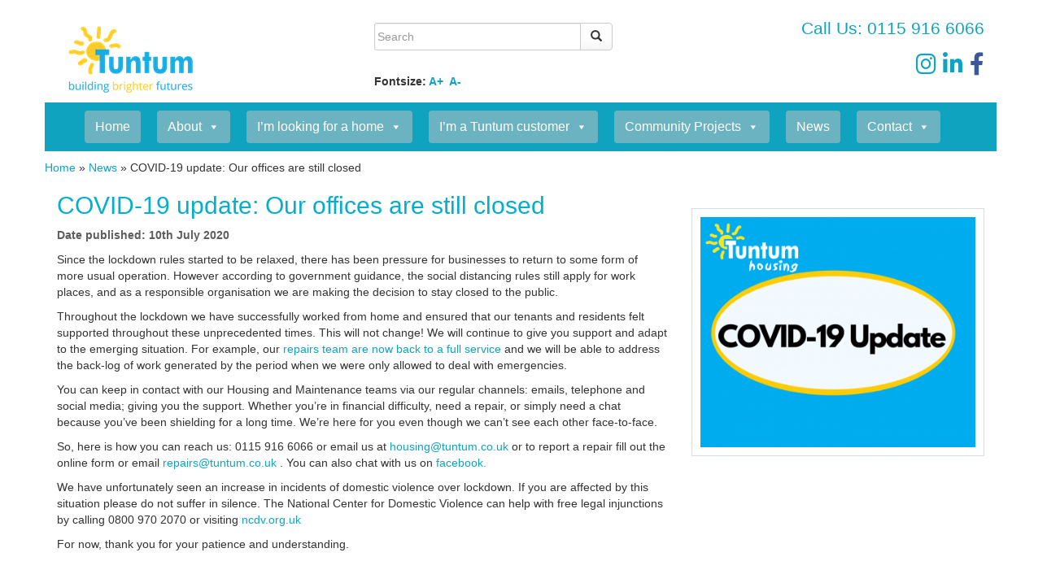

--- FILE ---
content_type: text/html; charset=UTF-8
request_url: https://tuntum.co.uk/news/covid-19-update-our-offices-are-still-closed/
body_size: 12628
content:
<!DOCTYPE html>
<html lang="en-GB">
<head>
	<meta charset="UTF-8">
	<meta name="viewport" content="width=device-width, initial-scale=1">
	<link rel="profile" href="https://gmpg.org/xfn/11">
	<link rel="pingback" href="https://tuntum.co.uk/xmlrpc.php">

<link
rel="shortcut icon" href="
https://tuntum.co.uk/wp-content/themes/tuntum/favicon.ico" />

	<meta name='robots' content='index, follow, max-image-preview:large, max-snippet:-1, max-video-preview:-1' />
	<style>img:is([sizes="auto" i], [sizes^="auto," i]) { contain-intrinsic-size: 3000px 1500px }</style>
	<script id="cookieyes" type="text/javascript" src="https://cdn-cookieyes.com/client_data/efefc6dfc3c4590bffbb9573/script.js"></script>
	<!-- This site is optimized with the Yoast SEO plugin v26.3 - https://yoast.com/wordpress/plugins/seo/ -->
	<title>COVID-19 update: Our offices are still closed - Tuntum Housing Association</title>
	<link rel="canonical" href="https://tuntum.co.uk/news/covid-19-update-our-offices-are-still-closed/" />
	<meta property="og:locale" content="en_GB" />
	<meta property="og:type" content="article" />
	<meta property="og:title" content="COVID-19 update: Our offices are still closed - Tuntum Housing Association" />
	<meta property="og:description" content="Since the lockdown rules started to be relaxed, there has been pressure for businesses to return to some form of more usual operation. However according to government guidance, the social distancing rules still apply for work places, and as a responsible organisation we are making the decision to stay closed to the public. Throughout the [&hellip;]" />
	<meta property="og:url" content="https://tuntum.co.uk/news/covid-19-update-our-offices-are-still-closed/" />
	<meta property="og:site_name" content="Tuntum Housing Association" />
	<meta property="article:publisher" content="https://www.facebook.com/pages/Tuntum-Housing-Association/282052828493825" />
	<meta property="article:modified_time" content="2022-02-16T11:52:28+00:00" />
	<meta property="og:image" content="https://tuntum.co.uk/wp-content/uploads/2020/07/covid-update.png" />
	<meta property="og:image:width" content="940" />
	<meta property="og:image:height" content="788" />
	<meta property="og:image:type" content="image/png" />
	<meta name="twitter:card" content="summary_large_image" />
	<meta name="twitter:site" content="@TuntumHA" />
	<meta name="twitter:label1" content="Estimated reading time" />
	<meta name="twitter:data1" content="2 minutes" />
	<script type="application/ld+json" class="yoast-schema-graph">{"@context":"https://schema.org","@graph":[{"@type":"WebPage","@id":"https://tuntum.co.uk/news/covid-19-update-our-offices-are-still-closed/","url":"https://tuntum.co.uk/news/covid-19-update-our-offices-are-still-closed/","name":"COVID-19 update: Our offices are still closed - Tuntum Housing Association","isPartOf":{"@id":"https://tuntum.co.uk/#website"},"primaryImageOfPage":{"@id":"https://tuntum.co.uk/news/covid-19-update-our-offices-are-still-closed/#primaryimage"},"image":{"@id":"https://tuntum.co.uk/news/covid-19-update-our-offices-are-still-closed/#primaryimage"},"thumbnailUrl":"https://tuntum.co.uk/wp-content/uploads/2020/07/covid-update.png","datePublished":"2020-07-10T12:27:48+00:00","dateModified":"2022-02-16T11:52:28+00:00","breadcrumb":{"@id":"https://tuntum.co.uk/news/covid-19-update-our-offices-are-still-closed/#breadcrumb"},"inLanguage":"en-GB","potentialAction":[{"@type":"ReadAction","target":["https://tuntum.co.uk/news/covid-19-update-our-offices-are-still-closed/"]}]},{"@type":"ImageObject","inLanguage":"en-GB","@id":"https://tuntum.co.uk/news/covid-19-update-our-offices-are-still-closed/#primaryimage","url":"https://tuntum.co.uk/wp-content/uploads/2020/07/covid-update.png","contentUrl":"https://tuntum.co.uk/wp-content/uploads/2020/07/covid-update.png","width":940,"height":788},{"@type":"BreadcrumbList","@id":"https://tuntum.co.uk/news/covid-19-update-our-offices-are-still-closed/#breadcrumb","itemListElement":[{"@type":"ListItem","position":1,"name":"Home","item":"https://tuntum.co.uk/"},{"@type":"ListItem","position":2,"name":"News","item":"https://tuntum.co.uk/news/"},{"@type":"ListItem","position":3,"name":"COVID-19 update: Our offices are still closed"}]},{"@type":"WebSite","@id":"https://tuntum.co.uk/#website","url":"https://tuntum.co.uk/","name":"Tuntum Housing Association","description":"A Nottingham based social business providing housing and support services for people on low incomes","publisher":{"@id":"https://tuntum.co.uk/#organization"},"potentialAction":[{"@type":"SearchAction","target":{"@type":"EntryPoint","urlTemplate":"https://tuntum.co.uk/?s={search_term_string}"},"query-input":{"@type":"PropertyValueSpecification","valueRequired":true,"valueName":"search_term_string"}}],"inLanguage":"en-GB"},{"@type":"Organization","@id":"https://tuntum.co.uk/#organization","name":"Tuntum Housing Association","url":"https://tuntum.co.uk/","logo":{"@type":"ImageObject","inLanguage":"en-GB","@id":"https://tuntum.co.uk/#/schema/logo/image/","url":"https://tuntum.co.uk/wp-content/uploads/2024/07/cropped-Tuntum-MT-Inst-Logo.png","contentUrl":"https://tuntum.co.uk/wp-content/uploads/2024/07/cropped-Tuntum-MT-Inst-Logo.png","width":212,"height":106,"caption":"Tuntum Housing Association"},"image":{"@id":"https://tuntum.co.uk/#/schema/logo/image/"},"sameAs":["https://www.facebook.com/pages/Tuntum-Housing-Association/282052828493825","https://x.com/TuntumHA"]}]}</script>
	<!-- / Yoast SEO plugin. -->


<link rel='dns-prefetch' href='//maxcdn.bootstrapcdn.com' />
<link rel="alternate" type="application/rss+xml" title="Tuntum Housing Association &raquo; Feed" href="https://tuntum.co.uk/feed/" />
<link rel="alternate" type="application/rss+xml" title="Tuntum Housing Association &raquo; Comments Feed" href="https://tuntum.co.uk/comments/feed/" />
<script type="text/javascript">
/* <![CDATA[ */
window._wpemojiSettings = {"baseUrl":"https:\/\/s.w.org\/images\/core\/emoji\/16.0.1\/72x72\/","ext":".png","svgUrl":"https:\/\/s.w.org\/images\/core\/emoji\/16.0.1\/svg\/","svgExt":".svg","source":{"concatemoji":"https:\/\/tuntum.co.uk\/wp-includes\/js\/wp-emoji-release.min.js?ver=6.8.3"}};
/*! This file is auto-generated */
!function(s,n){var o,i,e;function c(e){try{var t={supportTests:e,timestamp:(new Date).valueOf()};sessionStorage.setItem(o,JSON.stringify(t))}catch(e){}}function p(e,t,n){e.clearRect(0,0,e.canvas.width,e.canvas.height),e.fillText(t,0,0);var t=new Uint32Array(e.getImageData(0,0,e.canvas.width,e.canvas.height).data),a=(e.clearRect(0,0,e.canvas.width,e.canvas.height),e.fillText(n,0,0),new Uint32Array(e.getImageData(0,0,e.canvas.width,e.canvas.height).data));return t.every(function(e,t){return e===a[t]})}function u(e,t){e.clearRect(0,0,e.canvas.width,e.canvas.height),e.fillText(t,0,0);for(var n=e.getImageData(16,16,1,1),a=0;a<n.data.length;a++)if(0!==n.data[a])return!1;return!0}function f(e,t,n,a){switch(t){case"flag":return n(e,"\ud83c\udff3\ufe0f\u200d\u26a7\ufe0f","\ud83c\udff3\ufe0f\u200b\u26a7\ufe0f")?!1:!n(e,"\ud83c\udde8\ud83c\uddf6","\ud83c\udde8\u200b\ud83c\uddf6")&&!n(e,"\ud83c\udff4\udb40\udc67\udb40\udc62\udb40\udc65\udb40\udc6e\udb40\udc67\udb40\udc7f","\ud83c\udff4\u200b\udb40\udc67\u200b\udb40\udc62\u200b\udb40\udc65\u200b\udb40\udc6e\u200b\udb40\udc67\u200b\udb40\udc7f");case"emoji":return!a(e,"\ud83e\udedf")}return!1}function g(e,t,n,a){var r="undefined"!=typeof WorkerGlobalScope&&self instanceof WorkerGlobalScope?new OffscreenCanvas(300,150):s.createElement("canvas"),o=r.getContext("2d",{willReadFrequently:!0}),i=(o.textBaseline="top",o.font="600 32px Arial",{});return e.forEach(function(e){i[e]=t(o,e,n,a)}),i}function t(e){var t=s.createElement("script");t.src=e,t.defer=!0,s.head.appendChild(t)}"undefined"!=typeof Promise&&(o="wpEmojiSettingsSupports",i=["flag","emoji"],n.supports={everything:!0,everythingExceptFlag:!0},e=new Promise(function(e){s.addEventListener("DOMContentLoaded",e,{once:!0})}),new Promise(function(t){var n=function(){try{var e=JSON.parse(sessionStorage.getItem(o));if("object"==typeof e&&"number"==typeof e.timestamp&&(new Date).valueOf()<e.timestamp+604800&&"object"==typeof e.supportTests)return e.supportTests}catch(e){}return null}();if(!n){if("undefined"!=typeof Worker&&"undefined"!=typeof OffscreenCanvas&&"undefined"!=typeof URL&&URL.createObjectURL&&"undefined"!=typeof Blob)try{var e="postMessage("+g.toString()+"("+[JSON.stringify(i),f.toString(),p.toString(),u.toString()].join(",")+"));",a=new Blob([e],{type:"text/javascript"}),r=new Worker(URL.createObjectURL(a),{name:"wpTestEmojiSupports"});return void(r.onmessage=function(e){c(n=e.data),r.terminate(),t(n)})}catch(e){}c(n=g(i,f,p,u))}t(n)}).then(function(e){for(var t in e)n.supports[t]=e[t],n.supports.everything=n.supports.everything&&n.supports[t],"flag"!==t&&(n.supports.everythingExceptFlag=n.supports.everythingExceptFlag&&n.supports[t]);n.supports.everythingExceptFlag=n.supports.everythingExceptFlag&&!n.supports.flag,n.DOMReady=!1,n.readyCallback=function(){n.DOMReady=!0}}).then(function(){return e}).then(function(){var e;n.supports.everything||(n.readyCallback(),(e=n.source||{}).concatemoji?t(e.concatemoji):e.wpemoji&&e.twemoji&&(t(e.twemoji),t(e.wpemoji)))}))}((window,document),window._wpemojiSettings);
/* ]]> */
</script>
<style id='wp-emoji-styles-inline-css' type='text/css'>

	img.wp-smiley, img.emoji {
		display: inline !important;
		border: none !important;
		box-shadow: none !important;
		height: 1em !important;
		width: 1em !important;
		margin: 0 0.07em !important;
		vertical-align: -0.1em !important;
		background: none !important;
		padding: 0 !important;
	}
</style>
<link rel='stylesheet' id='wp-block-library-css' href='https://tuntum.co.uk/wp-includes/css/dist/block-library/style.min.css?ver=6.8.3' type='text/css' media='all' />
<style id='classic-theme-styles-inline-css' type='text/css'>
/*! This file is auto-generated */
.wp-block-button__link{color:#fff;background-color:#32373c;border-radius:9999px;box-shadow:none;text-decoration:none;padding:calc(.667em + 2px) calc(1.333em + 2px);font-size:1.125em}.wp-block-file__button{background:#32373c;color:#fff;text-decoration:none}
</style>
<style id='global-styles-inline-css' type='text/css'>
:root{--wp--preset--aspect-ratio--square: 1;--wp--preset--aspect-ratio--4-3: 4/3;--wp--preset--aspect-ratio--3-4: 3/4;--wp--preset--aspect-ratio--3-2: 3/2;--wp--preset--aspect-ratio--2-3: 2/3;--wp--preset--aspect-ratio--16-9: 16/9;--wp--preset--aspect-ratio--9-16: 9/16;--wp--preset--color--black: #000000;--wp--preset--color--cyan-bluish-gray: #abb8c3;--wp--preset--color--white: #ffffff;--wp--preset--color--pale-pink: #f78da7;--wp--preset--color--vivid-red: #cf2e2e;--wp--preset--color--luminous-vivid-orange: #ff6900;--wp--preset--color--luminous-vivid-amber: #fcb900;--wp--preset--color--light-green-cyan: #7bdcb5;--wp--preset--color--vivid-green-cyan: #00d084;--wp--preset--color--pale-cyan-blue: #8ed1fc;--wp--preset--color--vivid-cyan-blue: #0693e3;--wp--preset--color--vivid-purple: #9b51e0;--wp--preset--gradient--vivid-cyan-blue-to-vivid-purple: linear-gradient(135deg,rgba(6,147,227,1) 0%,rgb(155,81,224) 100%);--wp--preset--gradient--light-green-cyan-to-vivid-green-cyan: linear-gradient(135deg,rgb(122,220,180) 0%,rgb(0,208,130) 100%);--wp--preset--gradient--luminous-vivid-amber-to-luminous-vivid-orange: linear-gradient(135deg,rgba(252,185,0,1) 0%,rgba(255,105,0,1) 100%);--wp--preset--gradient--luminous-vivid-orange-to-vivid-red: linear-gradient(135deg,rgba(255,105,0,1) 0%,rgb(207,46,46) 100%);--wp--preset--gradient--very-light-gray-to-cyan-bluish-gray: linear-gradient(135deg,rgb(238,238,238) 0%,rgb(169,184,195) 100%);--wp--preset--gradient--cool-to-warm-spectrum: linear-gradient(135deg,rgb(74,234,220) 0%,rgb(151,120,209) 20%,rgb(207,42,186) 40%,rgb(238,44,130) 60%,rgb(251,105,98) 80%,rgb(254,248,76) 100%);--wp--preset--gradient--blush-light-purple: linear-gradient(135deg,rgb(255,206,236) 0%,rgb(152,150,240) 100%);--wp--preset--gradient--blush-bordeaux: linear-gradient(135deg,rgb(254,205,165) 0%,rgb(254,45,45) 50%,rgb(107,0,62) 100%);--wp--preset--gradient--luminous-dusk: linear-gradient(135deg,rgb(255,203,112) 0%,rgb(199,81,192) 50%,rgb(65,88,208) 100%);--wp--preset--gradient--pale-ocean: linear-gradient(135deg,rgb(255,245,203) 0%,rgb(182,227,212) 50%,rgb(51,167,181) 100%);--wp--preset--gradient--electric-grass: linear-gradient(135deg,rgb(202,248,128) 0%,rgb(113,206,126) 100%);--wp--preset--gradient--midnight: linear-gradient(135deg,rgb(2,3,129) 0%,rgb(40,116,252) 100%);--wp--preset--font-size--small: 13px;--wp--preset--font-size--medium: 20px;--wp--preset--font-size--large: 36px;--wp--preset--font-size--x-large: 42px;--wp--preset--spacing--20: 0.44rem;--wp--preset--spacing--30: 0.67rem;--wp--preset--spacing--40: 1rem;--wp--preset--spacing--50: 1.5rem;--wp--preset--spacing--60: 2.25rem;--wp--preset--spacing--70: 3.38rem;--wp--preset--spacing--80: 5.06rem;--wp--preset--shadow--natural: 6px 6px 9px rgba(0, 0, 0, 0.2);--wp--preset--shadow--deep: 12px 12px 50px rgba(0, 0, 0, 0.4);--wp--preset--shadow--sharp: 6px 6px 0px rgba(0, 0, 0, 0.2);--wp--preset--shadow--outlined: 6px 6px 0px -3px rgba(255, 255, 255, 1), 6px 6px rgba(0, 0, 0, 1);--wp--preset--shadow--crisp: 6px 6px 0px rgba(0, 0, 0, 1);}:where(.is-layout-flex){gap: 0.5em;}:where(.is-layout-grid){gap: 0.5em;}body .is-layout-flex{display: flex;}.is-layout-flex{flex-wrap: wrap;align-items: center;}.is-layout-flex > :is(*, div){margin: 0;}body .is-layout-grid{display: grid;}.is-layout-grid > :is(*, div){margin: 0;}:where(.wp-block-columns.is-layout-flex){gap: 2em;}:where(.wp-block-columns.is-layout-grid){gap: 2em;}:where(.wp-block-post-template.is-layout-flex){gap: 1.25em;}:where(.wp-block-post-template.is-layout-grid){gap: 1.25em;}.has-black-color{color: var(--wp--preset--color--black) !important;}.has-cyan-bluish-gray-color{color: var(--wp--preset--color--cyan-bluish-gray) !important;}.has-white-color{color: var(--wp--preset--color--white) !important;}.has-pale-pink-color{color: var(--wp--preset--color--pale-pink) !important;}.has-vivid-red-color{color: var(--wp--preset--color--vivid-red) !important;}.has-luminous-vivid-orange-color{color: var(--wp--preset--color--luminous-vivid-orange) !important;}.has-luminous-vivid-amber-color{color: var(--wp--preset--color--luminous-vivid-amber) !important;}.has-light-green-cyan-color{color: var(--wp--preset--color--light-green-cyan) !important;}.has-vivid-green-cyan-color{color: var(--wp--preset--color--vivid-green-cyan) !important;}.has-pale-cyan-blue-color{color: var(--wp--preset--color--pale-cyan-blue) !important;}.has-vivid-cyan-blue-color{color: var(--wp--preset--color--vivid-cyan-blue) !important;}.has-vivid-purple-color{color: var(--wp--preset--color--vivid-purple) !important;}.has-black-background-color{background-color: var(--wp--preset--color--black) !important;}.has-cyan-bluish-gray-background-color{background-color: var(--wp--preset--color--cyan-bluish-gray) !important;}.has-white-background-color{background-color: var(--wp--preset--color--white) !important;}.has-pale-pink-background-color{background-color: var(--wp--preset--color--pale-pink) !important;}.has-vivid-red-background-color{background-color: var(--wp--preset--color--vivid-red) !important;}.has-luminous-vivid-orange-background-color{background-color: var(--wp--preset--color--luminous-vivid-orange) !important;}.has-luminous-vivid-amber-background-color{background-color: var(--wp--preset--color--luminous-vivid-amber) !important;}.has-light-green-cyan-background-color{background-color: var(--wp--preset--color--light-green-cyan) !important;}.has-vivid-green-cyan-background-color{background-color: var(--wp--preset--color--vivid-green-cyan) !important;}.has-pale-cyan-blue-background-color{background-color: var(--wp--preset--color--pale-cyan-blue) !important;}.has-vivid-cyan-blue-background-color{background-color: var(--wp--preset--color--vivid-cyan-blue) !important;}.has-vivid-purple-background-color{background-color: var(--wp--preset--color--vivid-purple) !important;}.has-black-border-color{border-color: var(--wp--preset--color--black) !important;}.has-cyan-bluish-gray-border-color{border-color: var(--wp--preset--color--cyan-bluish-gray) !important;}.has-white-border-color{border-color: var(--wp--preset--color--white) !important;}.has-pale-pink-border-color{border-color: var(--wp--preset--color--pale-pink) !important;}.has-vivid-red-border-color{border-color: var(--wp--preset--color--vivid-red) !important;}.has-luminous-vivid-orange-border-color{border-color: var(--wp--preset--color--luminous-vivid-orange) !important;}.has-luminous-vivid-amber-border-color{border-color: var(--wp--preset--color--luminous-vivid-amber) !important;}.has-light-green-cyan-border-color{border-color: var(--wp--preset--color--light-green-cyan) !important;}.has-vivid-green-cyan-border-color{border-color: var(--wp--preset--color--vivid-green-cyan) !important;}.has-pale-cyan-blue-border-color{border-color: var(--wp--preset--color--pale-cyan-blue) !important;}.has-vivid-cyan-blue-border-color{border-color: var(--wp--preset--color--vivid-cyan-blue) !important;}.has-vivid-purple-border-color{border-color: var(--wp--preset--color--vivid-purple) !important;}.has-vivid-cyan-blue-to-vivid-purple-gradient-background{background: var(--wp--preset--gradient--vivid-cyan-blue-to-vivid-purple) !important;}.has-light-green-cyan-to-vivid-green-cyan-gradient-background{background: var(--wp--preset--gradient--light-green-cyan-to-vivid-green-cyan) !important;}.has-luminous-vivid-amber-to-luminous-vivid-orange-gradient-background{background: var(--wp--preset--gradient--luminous-vivid-amber-to-luminous-vivid-orange) !important;}.has-luminous-vivid-orange-to-vivid-red-gradient-background{background: var(--wp--preset--gradient--luminous-vivid-orange-to-vivid-red) !important;}.has-very-light-gray-to-cyan-bluish-gray-gradient-background{background: var(--wp--preset--gradient--very-light-gray-to-cyan-bluish-gray) !important;}.has-cool-to-warm-spectrum-gradient-background{background: var(--wp--preset--gradient--cool-to-warm-spectrum) !important;}.has-blush-light-purple-gradient-background{background: var(--wp--preset--gradient--blush-light-purple) !important;}.has-blush-bordeaux-gradient-background{background: var(--wp--preset--gradient--blush-bordeaux) !important;}.has-luminous-dusk-gradient-background{background: var(--wp--preset--gradient--luminous-dusk) !important;}.has-pale-ocean-gradient-background{background: var(--wp--preset--gradient--pale-ocean) !important;}.has-electric-grass-gradient-background{background: var(--wp--preset--gradient--electric-grass) !important;}.has-midnight-gradient-background{background: var(--wp--preset--gradient--midnight) !important;}.has-small-font-size{font-size: var(--wp--preset--font-size--small) !important;}.has-medium-font-size{font-size: var(--wp--preset--font-size--medium) !important;}.has-large-font-size{font-size: var(--wp--preset--font-size--large) !important;}.has-x-large-font-size{font-size: var(--wp--preset--font-size--x-large) !important;}
:where(.wp-block-post-template.is-layout-flex){gap: 1.25em;}:where(.wp-block-post-template.is-layout-grid){gap: 1.25em;}
:where(.wp-block-columns.is-layout-flex){gap: 2em;}:where(.wp-block-columns.is-layout-grid){gap: 2em;}
:root :where(.wp-block-pullquote){font-size: 1.5em;line-height: 1.6;}
</style>
<link rel='stylesheet' id='font-awesome-four-css' href='https://maxcdn.bootstrapcdn.com/font-awesome/4.7.0/css/font-awesome.min.css?ver=4.7.0' type='text/css' media='all' />
<link rel='stylesheet' id='table-addons-for-elementor-css' href='https://tuntum.co.uk/wp-content/plugins/table-addons-for-elementor/public/css/table-addons-for-elementor-public.css?ver=2.1.4' type='text/css' media='all' />
<link rel='stylesheet' id='megamenu-css' href='https://tuntum.co.uk/wp-content/uploads/maxmegamenu/style.css?ver=a6b925' type='text/css' media='all' />
<link rel='stylesheet' id='dashicons-css' href='https://tuntum.co.uk/wp-includes/css/dashicons.min.css?ver=6.8.3' type='text/css' media='all' />
<link rel='stylesheet' id='tuntum-style-css' href='https://tuntum.co.uk/wp-content/themes/tuntum/style.css?ver=6.8.3' type='text/css' media='all' />
<link rel='stylesheet' id='bootstrap-css' href='https://tuntum.co.uk/wp-content/themes/tuntum/css/bootstrap.min.css?ver=3.3.4' type='text/css' media='all' />
<link rel='stylesheet' id='font-awesome-css' href='https://tuntum.co.uk/wp-content/plugins/elementor/assets/lib/font-awesome/css/font-awesome.min.css?ver=4.7.0' type='text/css' media='all' />
<link rel='stylesheet' id='custom-css-css' href='https://tuntum.co.uk/wp-content/themes/tuntum/css/custom.css?ver=1.0.1' type='text/css' media='all' />
<link rel='stylesheet' id='elementor-icons-css' href='https://tuntum.co.uk/wp-content/plugins/elementor/assets/lib/eicons/css/elementor-icons.min.css?ver=5.44.0' type='text/css' media='all' />
<link rel='stylesheet' id='elementor-frontend-css' href='https://tuntum.co.uk/wp-content/plugins/elementor/assets/css/frontend.min.css?ver=3.33.0' type='text/css' media='all' />
<link rel='stylesheet' id='elementor-post-3614-css' href='https://tuntum.co.uk/wp-content/uploads/elementor/css/post-3614.css?ver=1764932854' type='text/css' media='all' />
<link rel='stylesheet' id='font-awesome-5-all-css' href='https://tuntum.co.uk/wp-content/plugins/elementor/assets/lib/font-awesome/css/all.min.css?ver=3.33.0' type='text/css' media='all' />
<link rel='stylesheet' id='font-awesome-4-shim-css' href='https://tuntum.co.uk/wp-content/plugins/elementor/assets/lib/font-awesome/css/v4-shims.min.css?ver=3.33.0' type='text/css' media='all' />
<link rel='stylesheet' id='elementor-gf-local-roboto-css' href='https://tuntum.co.uk/wp-content/uploads/elementor/google-fonts/css/roboto.css?ver=1744139348' type='text/css' media='all' />
<link rel='stylesheet' id='elementor-gf-local-robotoslab-css' href='https://tuntum.co.uk/wp-content/uploads/elementor/google-fonts/css/robotoslab.css?ver=1744139350' type='text/css' media='all' />
<script type="text/javascript" src="https://tuntum.co.uk/wp-includes/js/jquery/jquery.min.js?ver=3.7.1" id="jquery-core-js"></script>
<script type="text/javascript" src="https://tuntum.co.uk/wp-includes/js/jquery/jquery-migrate.min.js?ver=3.4.1" id="jquery-migrate-js"></script>
<script type="text/javascript" src="https://tuntum.co.uk/wp-content/plugins/elementor/assets/lib/font-awesome/js/v4-shims.min.js?ver=3.33.0" id="font-awesome-4-shim-js"></script>
<link rel="https://api.w.org/" href="https://tuntum.co.uk/wp-json/" /><link rel="EditURI" type="application/rsd+xml" title="RSD" href="https://tuntum.co.uk/xmlrpc.php?rsd" />
<meta name="generator" content="WordPress 6.8.3" />
<link rel='shortlink' href='https://tuntum.co.uk/?p=3313' />
<link rel="alternate" title="oEmbed (JSON)" type="application/json+oembed" href="https://tuntum.co.uk/wp-json/oembed/1.0/embed?url=https%3A%2F%2Ftuntum.co.uk%2Fnews%2Fcovid-19-update-our-offices-are-still-closed%2F" />
<link rel="alternate" title="oEmbed (XML)" type="text/xml+oembed" href="https://tuntum.co.uk/wp-json/oembed/1.0/embed?url=https%3A%2F%2Ftuntum.co.uk%2Fnews%2Fcovid-19-update-our-offices-are-still-closed%2F&#038;format=xml" />
<style type='text/css'> .ae_data .elementor-editor-element-setting {
            display:none !important;
            }
            </style><meta name="generator" content="Elementor 3.33.0; features: additional_custom_breakpoints; settings: css_print_method-external, google_font-enabled, font_display-auto">
<!-- Google Analytics -->
<script>
(function(i,s,o,g,r,a,m){i['GoogleAnalyticsObject']=r;i[r]=i[r]||function(){
(i[r].q=i[r].q||[]).push(arguments)},i[r].l=1*new Date();a=s.createElement(o),
m=s.getElementsByTagName(o)[0];a.async=1;a.src=g;m.parentNode.insertBefore(a,m)
})(window,document,'script','https://www.google-analytics.com/analytics.js','ga');

ga('create', 'UA-106316707-1', 'auto');
ga('send', 'pageview');
</script>
<!-- End Google Analytics -->

<meta property="fb:app_id" content="694451280748143" />			<style>
				.e-con.e-parent:nth-of-type(n+4):not(.e-lazyloaded):not(.e-no-lazyload),
				.e-con.e-parent:nth-of-type(n+4):not(.e-lazyloaded):not(.e-no-lazyload) * {
					background-image: none !important;
				}
				@media screen and (max-height: 1024px) {
					.e-con.e-parent:nth-of-type(n+3):not(.e-lazyloaded):not(.e-no-lazyload),
					.e-con.e-parent:nth-of-type(n+3):not(.e-lazyloaded):not(.e-no-lazyload) * {
						background-image: none !important;
					}
				}
				@media screen and (max-height: 640px) {
					.e-con.e-parent:nth-of-type(n+2):not(.e-lazyloaded):not(.e-no-lazyload),
					.e-con.e-parent:nth-of-type(n+2):not(.e-lazyloaded):not(.e-no-lazyload) * {
						background-image: none !important;
					}
				}
			</style>
					<style type="text/css" id="wp-custom-css">
			.coronavirus  h3 {display:none}
p.publish-date {
    color: #5f5c5c;
    font-weight: 600;
}

#menu-about span.fontawesome-text {
    font-weight: 500!important;
	font-family: "Helvetica Neue",Helvetica,Arial,sans-serif!important;
}

.gform_legacy_markup_wrapper ul.gform_fields li.gfield {
    padding-right: 5px;
}
i.fa.fa-twitter {
content: url(/wp-content/uploads/2023/10/x-twitter.svg);
height:22px;
	color: #10a3c0;
}

#outofhours {
    color: #000;
    font-size: 1.2em;
}

		</style>
		<style type="text/css">/** Mega Menu CSS: fs **/</style>

	  <script src="https://ajax.googleapis.com/ajax/libs/jquery/1.12.4/jquery.min.js"></script>
</head>

<body data-rsssl=1 class="wp-singular news-template-default single single-news postid-3313 wp-custom-logo wp-theme-tuntum mega-menu-primary elementor-default elementor-kit-3614">
<!--[if lt IE 9]>
	
<div id="noscript" class="ie6" style="background-color:#000; color:#fff;">
	
<div id="noscript-dialogue">
	
<p>This site is optimised for modern browsers and does not work properly in your version of Internet Explorer</p>

 To benefit from the modern version now, you can update your version of Internet Explorer by visiting the <a href="http://www.microsoft.com/windows/internet-explorer/" target="_blank">Microsoft website</a></p>

<p>We fully recommend these modern open-source browsers &rarr; <a href="http://www.mozilla.com/en-US/firefox/" target="_blank">Firefox</a> or <a href="http://www.google.com/chrome/" target="_blank">Chrome</a></p>

</div>

</div>

<![endif]-->
<div id="fb-root"></div>
<script>(function(d, s, id) {
  var js, fjs = d.getElementsByTagName(s)[0];
  if (d.getElementById(id)) return;
  js = d.createElement(s); js.id = id;
  js.src = "//connect.facebook.net/en_GB/sdk.js#xfbml=1&version=v2.9&appId=325352827536798";
  fjs.parentNode.insertBefore(js, fjs);
}(document, 'script', 'facebook-jssdk'));</script>
	<div class="container nopadding">
		
			<a class="skip-link screen-reader-text" href="#content">Skip to content</a>

<style type="text/css">
<!--

.prisna-gwt-align-left {
	text-align: left !important;
}
.prisna-gwt-align-right {
	text-align: right !important;
}



#goog-gt-tt,
.goog-tooltip,
.goog-tooltip:hover {
	display: none !important;
}
.goog-text-highlight {
	background-color: transparent !important;
	border: none !important;
	box-shadow: none !important;
}
.translated-rtl font,
.translated-ltr font {
	background-color: transparent !important;
	box-shadow: none !important;
	box-sizing: border-box !important;
	-webkit-box-sizing: border-box !important;
	-moz-box-sizing: border-box !important;
}

-->
</style>



<div id="google_translate_element" class="prisna-gwt-align-left"></div>
<script type="text/javascript">
/*<![CDATA[*/
function initializeGoogleTranslateElement() {
	new google.translate.TranslateElement({
		autoDisplay: false,
		pageLanguage: "en",
		layout: google.translate.TranslateElement.InlineLayout.HORIZONTAL
	}, "google_translate_element");
}
/*]]>*/
</script>
<script type="text/javascript" src="//translate.google.com/translate_a/element.js?cb=initializeGoogleTranslateElement"></script>			<header id="masthead" class="site-header" role="banner">
					
				<div class="col-md-4 col-sm-4" id="logo">
					<a href="https://tuntum.co.uk/" class="custom-logo-link" rel="home"><img width="212" height="106" src="https://tuntum.co.uk/wp-content/uploads/2024/07/cropped-Tuntum-MT-Inst-Logo.png" class="custom-logo" alt="Tuntum Housing Association" decoding="async" /></a>					</div>
				
				<div  class="col-md-4 col-sm-4" ><form class="navbar-form" role="search" method="get" id="searchform" action="https://tuntum.co.uk" >
									<div class="input-group">
										<input type="text" id="searchbox" class="form-control" placeholder="Search" name="s" id="s">
										<div class="input-group-btn">
											<button class="btn btn-default"  id="searchsubmit"  type="submit"><i class="glyphicon glyphicon-search"></i></button>
										</div>
									</div>
								</form>  <br>

<span class="hidden-xs">
<strong>Fontsize: 
<a href="#" class="font-button plus">A+</a>&nbsp; <a href="#" class="font-button minus">A-</a></strong>
</span>
								</div>

				<div  class="col-md-4 col-sm-4" > <span id="contacts">
                
                <p id="telhead">Call Us:   0115 916 6066 <br>
 </p>
   
</span>
<span id="social">
<a href="https://www.instagram.com/tuntumhousingassociation/"><i class="fa fa-instagram" aria-hidden="true"></i></a>
<a href="https://www.linkedin.com/company/tuntum-housing-association-limited/"><i class="fa fa-linkedin" aria-hidden="true"></i></a>
<a href="https://www.facebook.com/pages/Tuntum-Housing-Association/282052828493825"><i class="fa fa-facebook" aria-hidden="true"></i></a>
</span>  </div>

			

				<!-- #site-navigation -->

				
				<nav id="site-navigation" class="main-navigation" role="navigation">
					<button class="menu-toggle" aria-controls="primary-menu" aria-expanded="false">Primary Menu</button>
					<div id="mega-menu-wrap-primary" class="mega-menu-wrap"><div class="mega-menu-toggle"><div class="mega-toggle-blocks-left"></div><div class="mega-toggle-blocks-center"></div><div class="mega-toggle-blocks-right"><div class='mega-toggle-block mega-menu-toggle-block mega-toggle-block-1' id='mega-toggle-block-1' tabindex='0'><span class='mega-toggle-label' role='button' aria-expanded='false'><span class='mega-toggle-label-closed'>Menu</span><span class='mega-toggle-label-open'></span></span></div></div></div><ul id="mega-menu-primary" class="mega-menu max-mega-menu mega-menu-horizontal mega-no-js" data-event="hover_intent" data-effect="fade_up" data-effect-speed="200" data-effect-mobile="disabled" data-effect-speed-mobile="0" data-mobile-force-width="false" data-second-click="go" data-document-click="collapse" data-vertical-behaviour="standard" data-breakpoint="700" data-unbind="true" data-mobile-state="collapse_all" data-mobile-direction="vertical" data-hover-intent-timeout="300" data-hover-intent-interval="100"><li class="mega-menu-item mega-menu-item-type-custom mega-menu-item-object-custom mega-menu-item-home mega-align-bottom-left mega-menu-flyout mega-menu-item-5" id="mega-menu-item-5"><a class="mega-menu-link" href="https://tuntum.co.uk/" tabindex="0">Home</a></li><li class="mega-menu-item mega-menu-item-type-post_type mega-menu-item-object-page mega-menu-item-has-children mega-align-bottom-left mega-menu-flyout mega-menu-item-29" id="mega-menu-item-29"><a class="mega-menu-link" href="https://tuntum.co.uk/about/" aria-expanded="false" tabindex="0">About<span class="mega-indicator" aria-hidden="true"></span></a>
<ul class="mega-sub-menu">
<li class="mega-menu-item mega-menu-item-type-post_type mega-menu-item-object-page mega-menu-item-254" id="mega-menu-item-254"><a class="mega-menu-link" href="https://tuntum.co.uk/about/board-and-committees/">Board and Committees</a></li><li class="mega-menu-item mega-menu-item-type-post_type mega-menu-item-object-page mega-menu-item-2088" id="mega-menu-item-2088"><a class="mega-menu-link" href="https://tuntum.co.uk/about/senior-management-team/">Senior Management Team</a></li><li class="mega-menu-item mega-menu-item-type-post_type mega-menu-item-object-page mega-menu-item-8136" id="mega-menu-item-8136"><a class="mega-menu-link" href="https://tuntum.co.uk/about/policies/">Policies &#038; Strategies</a></li><li class="mega-menu-item mega-menu-item-type-post_type mega-menu-item-object-page mega-menu-item-251" id="mega-menu-item-251"><a class="mega-menu-link" href="https://tuntum.co.uk/about/reports-and-accounts/">Publications</a></li><li class="mega-menu-item mega-menu-item-type-post_type mega-menu-item-object-page mega-menu-item-252" id="mega-menu-item-252"><a class="mega-menu-link" href="https://tuntum.co.uk/about/social-value/">Social Value</a></li><li class="mega-menu-item mega-menu-item-type-post_type mega-menu-item-object-page mega-menu-item-3196" id="mega-menu-item-3196"><a class="mega-menu-link" href="https://tuntum.co.uk/careers/">Current Vacancies</a></li><li class="mega-menu-item mega-menu-item-type-post_type mega-menu-item-object-page mega-menu-item-2340" id="mega-menu-item-2340"><a class="mega-menu-link" href="https://tuntum.co.uk/our-history/">Our History</a></li></ul>
</li><li class="mega-menu-item mega-menu-item-type-post_type mega-menu-item-object-page mega-menu-item-has-children mega-menu-megamenu mega-align-bottom-right mega-menu-megamenu mega-menu-item-6" id="mega-menu-item-6"><a class="mega-menu-link" href="https://tuntum.co.uk/homes/" aria-expanded="false" tabindex="0">I’m looking for a home<span class="mega-indicator" aria-hidden="true"></span></a>
<ul class="mega-sub-menu">
<li class="mega-menu-item mega-menu-item-type-post_type mega-menu-item-object-page mega-menu-item-has-children mega-menu-column-standard mega-menu-columns-1-of-4 mega-menu-item-69" style="--columns:4; --span:1" id="mega-menu-item-69"><a class="mega-menu-link" href="https://tuntum.co.uk/homes/homes-to-rent/">Homes to rent<span class="mega-indicator" aria-hidden="true"></span></a>
	<ul class="mega-sub-menu">
<li class="mega-menu-item mega-menu-item-type-post_type mega-menu-item-object-page mega-menu-item-1344" id="mega-menu-item-1344"><a class="mega-menu-link" href="https://tuntum.co.uk/homes/homes-to-rent/renting-local-authorities/">Renting through local authorities</a></li><li class="mega-menu-item mega-menu-item-type-post_type mega-menu-item-object-page mega-menu-item-1343" id="mega-menu-item-1343"><a class="mega-menu-link" href="https://tuntum.co.uk/homes/homes-to-rent/renting-directly-from-us/">Renting directly from us</a></li><li class="mega-menu-item mega-menu-item-type-post_type mega-menu-item-object-page mega-menu-item-83" id="mega-menu-item-83"><a class="mega-menu-link" href="https://tuntum.co.uk/homes/homes-to-rent/transfer-mutual-exchange/">Transfer and Mutual Exchange</a></li>	</ul>
</li><li class="mega-menu-item mega-menu-item-type-post_type mega-menu-item-object-page mega-menu-item-has-children mega-menu-column-standard mega-menu-columns-1-of-4 mega-menu-item-72" style="--columns:4; --span:1" id="mega-menu-item-72"><a class="mega-menu-link" href="https://tuntum.co.uk/homes/homes-to-buy/">Homes to Buy<span class="mega-indicator" aria-hidden="true"></span></a>
	<ul class="mega-sub-menu">
<li class="mega-menu-item mega-menu-item-type-post_type mega-menu-item-object-page mega-menu-item-has-children mega-menu-item-87" id="mega-menu-item-87"><a class="mega-menu-link" href="https://tuntum.co.uk/homes/homes-to-buy/shared-ownership/" aria-expanded="false">Shared Ownership<span class="mega-indicator" aria-hidden="true"></span></a>
		<ul class="mega-sub-menu">
<li class="mega-menu-item mega-menu-item-type-post_type mega-menu-item-object-page mega-menu-item-118" id="mega-menu-item-118"><a class="mega-menu-link" href="https://tuntum.co.uk/homes/homes-to-buy/shared-ownership/staircasing/">Staircasing</a></li>		</ul>
</li><li class="mega-menu-item mega-menu-item-type-post_type mega-menu-item-object-page mega-menu-item-128" id="mega-menu-item-128"><a class="mega-menu-link" href="https://tuntum.co.uk/homes/homes-to-buy/right-to-acquire/">Right to Acquire</a></li><li class="mega-menu-item mega-menu-item-type-post_type mega-menu-item-object-page mega-menu-item-122" id="mega-menu-item-122"><a class="mega-menu-link" href="https://tuntum.co.uk/homes/homes-to-buy/properties-available-sale/">Properties available for sale</a></li>	</ul>
</li><li class="mega-menu-item mega-menu-item-type-post_type mega-menu-item-object-page mega-menu-item-has-children mega-menu-column-standard mega-menu-columns-1-of-4 mega-menu-item-75" style="--columns:4; --span:1" id="mega-menu-item-75"><a class="mega-menu-link" href="https://tuntum.co.uk/supported-housing/">Supported Housing<span class="mega-indicator" aria-hidden="true"></span></a>
	<ul class="mega-sub-menu">
<li class="mega-menu-item mega-menu-item-type-post_type mega-menu-item-object-page mega-menu-item-4754" id="mega-menu-item-4754"><a class="mega-menu-link" href="https://tuntum.co.uk/supported-housing/old-vicarage/">The Old Vicarage</a></li><li class="mega-menu-item mega-menu-item-type-post_type mega-menu-item-object-page mega-menu-item-451" id="mega-menu-item-451"><a class="mega-menu-link" href="https://tuntum.co.uk/supported-housing/100-derby-road/">100 Derby Road</a></li><li class="mega-menu-item mega-menu-item-type-post_type mega-menu-item-object-page mega-menu-item-480" id="mega-menu-item-480"><a class="mega-menu-link" href="https://tuntum.co.uk/supported-housing/erewash-teenage-parents-service/">Erewash Teenage Parents Service</a></li><li class="mega-menu-item mega-menu-item-type-post_type mega-menu-item-object-page mega-menu-item-479" id="mega-menu-item-479"><a class="mega-menu-link" href="https://tuntum.co.uk/supported-housing/imaani/">Imaani</a></li><li class="mega-menu-item mega-menu-item-type-post_type mega-menu-item-object-page mega-menu-item-478" id="mega-menu-item-478"><a class="mega-menu-link" href="https://tuntum.co.uk/supported-housing/karibu/">Karibu</a></li>	</ul>
</li><li class="mega-menu-item mega-menu-item-type-post_type mega-menu-item-object-page mega-menu-column-standard mega-menu-columns-1-of-4 mega-menu-item-78" style="--columns:4; --span:1" id="mega-menu-item-78"><a class="mega-menu-link" href="https://tuntum.co.uk/homes/independent-living/">Independent Living</a></li><li class="mega-menu-item mega-menu-item-type-post_type mega-menu-item-object-page mega-menu-column-standard mega-menu-columns-1-of-4 mega-menu-clear mega-menu-item-1205" style="--columns:4; --span:1" id="mega-menu-item-1205"><a class="mega-menu-link" href="https://tuntum.co.uk/homes/homelessness/">Homelessness</a></li></ul>
</li><li class="mega-menu-item mega-menu-item-type-post_type mega-menu-item-object-page mega-menu-item-has-children mega-menu-megamenu mega-align-bottom-left mega-menu-megamenu mega-menu-item-25" id="mega-menu-item-25"><a class="mega-menu-link" href="https://tuntum.co.uk/im-a-tuntum-resident/" aria-expanded="false" tabindex="0">I’m a Tuntum customer<span class="mega-indicator" aria-hidden="true"></span></a>
<ul class="mega-sub-menu">
<li class="mega-menu-item mega-menu-item-type-post_type mega-menu-item-object-page mega-menu-item-has-children mega-menu-column-standard mega-menu-columns-1-of-4 mega-menu-item-178" style="--columns:4; --span:1" id="mega-menu-item-178"><a class="mega-menu-link" href="https://tuntum.co.uk/im-a-tuntum-resident/your-home/">Your Home<span class="mega-indicator" aria-hidden="true"></span></a>
	<ul class="mega-sub-menu">
<li class="mega-menu-item mega-menu-item-type-post_type mega-menu-item-object-page mega-menu-item-177" id="mega-menu-item-177"><a class="mega-menu-link" href="https://tuntum.co.uk/im-a-tuntum-resident/your-home/moving-in/">Moving In</a></li><li class="mega-menu-item mega-menu-item-type-post_type mega-menu-item-object-page mega-menu-item-518" id="mega-menu-item-518"><a class="mega-menu-link" href="https://tuntum.co.uk/decoration-home-improvement/">Decoration and Home Improvement</a></li><li class="mega-menu-item mega-menu-item-type-post_type mega-menu-item-object-page mega-menu-item-5426" id="mega-menu-item-5426"><a class="mega-menu-link" href="https://tuntum.co.uk/im-a-tuntum-resident/your-home/furnishing-your-home/">Furnishing Your Home</a></li><li class="mega-menu-item mega-menu-item-type-post_type mega-menu-item-object-page mega-menu-item-264" id="mega-menu-item-264"><a class="mega-menu-link" href="https://tuntum.co.uk/im-a-tuntum-resident/your-home/repairs-and-maintenance/">Repairs and Maintenance</a></li><li class="mega-menu-item mega-menu-item-type-post_type mega-menu-item-object-page mega-menu-item-6202" id="mega-menu-item-6202"><a class="mega-menu-link" href="https://tuntum.co.uk/im-a-tuntum-resident/your-home/repairs-and-maintenance/condensation/">Damp, Mould &#038; Condensation</a></li><li class="mega-menu-item mega-menu-item-type-post_type mega-menu-item-object-page mega-menu-item-2192" id="mega-menu-item-2192"><a class="mega-menu-link" href="https://tuntum.co.uk/im-a-tuntum-resident/your-home/report-a-repair/">Report a Repair</a></li><li class="mega-menu-item mega-menu-item-type-post_type mega-menu-item-object-page mega-menu-item-271" id="mega-menu-item-271"><a class="mega-menu-link" href="https://tuntum.co.uk/im-a-tuntum-resident/your-home/gas-safety/">Safety – In and Around Your Home</a></li><li class="mega-menu-item mega-menu-item-type-post_type mega-menu-item-object-page mega-menu-item-275" id="mega-menu-item-275"><a class="mega-menu-link" href="https://tuntum.co.uk/im-a-tuntum-resident/your-home/pest-control/">Pest Control</a></li><li class="mega-menu-item mega-menu-item-type-post_type mega-menu-item-object-page mega-menu-item-295" id="mega-menu-item-295"><a class="mega-menu-link" href="https://tuntum.co.uk/im-a-tuntum-resident/your-home/waste-recycling/">Waste &#038; Recycling</a></li><li class="mega-menu-item mega-menu-item-type-post_type mega-menu-item-object-page mega-menu-item-7203" id="mega-menu-item-7203"><a class="mega-menu-link" href="https://tuntum.co.uk/im-a-tuntum-resident/your-home/unacceptable-customer-behaviour/">Unacceptable Customer Behaviour</a></li>	</ul>
</li><li class="mega-menu-item mega-menu-item-type-post_type mega-menu-item-object-page mega-menu-item-has-children mega-menu-column-standard mega-menu-columns-1-of-4 mega-menu-item-181" style="--columns:4; --span:1" id="mega-menu-item-181"><a class="mega-menu-link" href="https://tuntum.co.uk/im-a-tuntum-resident/your-neighbourhood/">Your neighbourhood<span class="mega-indicator" aria-hidden="true"></span></a>
	<ul class="mega-sub-menu">
<li class="mega-menu-item mega-menu-item-type-post_type mega-menu-item-object-page mega-menu-item-577" id="mega-menu-item-577"><a class="mega-menu-link" href="https://tuntum.co.uk/im-a-tuntum-resident/your-neighbourhood/graffiti-fly-tipping-abandoned-cars/">Graffiti, Fly-Tipping and Abandoned Cars</a></li><li class="mega-menu-item mega-menu-item-type-post_type mega-menu-item-object-page mega-menu-item-has-children mega-menu-item-302" id="mega-menu-item-302"><a class="mega-menu-link" href="https://tuntum.co.uk/im-a-tuntum-resident/your-neighbourhood/anti-social-behavior/" aria-expanded="false">Anti-Social Behaviour<span class="mega-indicator" aria-hidden="true"></span></a>
		<ul class="mega-sub-menu">
<li class="mega-menu-item mega-menu-item-type-post_type mega-menu-item-object-page mega-menu-item-1073" id="mega-menu-item-1073"><a class="mega-menu-link" href="https://tuntum.co.uk/im-a-tuntum-resident/your-neighbourhood/anti-social-behavior/report-asb/">Report Anti-Social Behaviour</a></li>		</ul>
</li><li class="mega-menu-item mega-menu-item-type-post_type mega-menu-item-object-page mega-menu-item-2508" id="mega-menu-item-2508"><a class="mega-menu-link" href="https://tuntum.co.uk/im-a-tuntum-resident/your-neighbourhood/slavery-and-human-trafficking-statement/">Slavery and Human Trafficking Statement</a></li><li class="mega-menu-item mega-menu-item-type-post_type mega-menu-item-object-page mega-menu-item-2540" id="mega-menu-item-2540"><a class="mega-menu-link" href="https://tuntum.co.uk/domestic-abuse-and-violence/">Domestic Abuse and Violence</a></li><li class="mega-menu-item mega-menu-item-type-post_type mega-menu-item-object-page mega-menu-item-2547" id="mega-menu-item-2547"><a class="mega-menu-link" href="https://tuntum.co.uk/im-a-tuntum-resident/your-neighbourhood/safeguarding/">Safeguarding</a></li><li class="mega-menu-item mega-menu-item-type-post_type mega-menu-item-object-page mega-menu-item-2563" id="mega-menu-item-2563"><a class="mega-menu-link" href="https://tuntum.co.uk/hate-crime/">Hate Crime</a></li><li class="mega-menu-item mega-menu-item-type-post_type mega-menu-item-object-page mega-menu-item-306" id="mega-menu-item-306"><a class="mega-menu-link" href="https://tuntum.co.uk/im-a-tuntum-resident/your-neighbourhood/estate-inspectioon/">Estate Inspections</a></li>	</ul>
</li><li class="mega-menu-item mega-menu-item-type-post_type mega-menu-item-object-page mega-menu-item-has-children mega-menu-column-standard mega-menu-columns-1-of-4 mega-menu-item-324" style="--columns:4; --span:1" id="mega-menu-item-324"><a class="mega-menu-link" href="https://tuntum.co.uk/im-a-tuntum-resident/get-involved/">Get Involved<span class="mega-indicator" aria-hidden="true"></span></a>
	<ul class="mega-sub-menu">
<li class="mega-menu-item mega-menu-item-type-post_type mega-menu-item-object-page mega-menu-item-2667" id="mega-menu-item-2667"><a class="mega-menu-link" href="https://tuntum.co.uk/im-a-tuntum-resident/get-involved/fancy-getting-involved/">Fancy Getting Involved?</a></li><li class="mega-menu-item mega-menu-item-type-post_type mega-menu-item-object-page mega-menu-item-612" id="mega-menu-item-612"><a class="mega-menu-link" href="https://tuntum.co.uk/im-a-tuntum-resident/get-involved/magnify/">Magnify</a></li>	</ul>
</li><li class="mega-menu-item mega-menu-item-type-post_type mega-menu-item-object-page mega-menu-item-has-children mega-menu-column-standard mega-menu-columns-1-of-4 mega-menu-item-315" style="--columns:4; --span:1" id="mega-menu-item-315"><a class="mega-menu-link" href="https://tuntum.co.uk/im-a-tuntum-resident/money-finances/">Money &#038; Finances<span class="mega-indicator" aria-hidden="true"></span></a>
	<ul class="mega-sub-menu">
<li class="mega-menu-item mega-menu-item-type-post_type mega-menu-item-object-page mega-menu-item-has-children mega-menu-item-201" id="mega-menu-item-201"><a class="mega-menu-link" href="https://tuntum.co.uk/im-a-tuntum-resident/your-rent/" aria-expanded="false">Your Rent<span class="mega-indicator" aria-hidden="true"></span></a>
		<ul class="mega-sub-menu">
<li class="mega-menu-item mega-menu-item-type-post_type mega-menu-item-object-page mega-menu-item-5544" id="mega-menu-item-5544"><a class="mega-menu-link" href="https://tuntum.co.uk/im-a-tuntum-resident/money-finances/rent-increases-2024/">Rent increases 2025</a></li>		</ul>
</li><li class="mega-menu-item mega-menu-item-type-post_type mega-menu-item-object-page mega-menu-item-311" id="mega-menu-item-311"><a class="mega-menu-link" href="https://tuntum.co.uk/im-a-tuntum-resident/your-rent/service-pages/">Service Charges</a></li><li class="mega-menu-item mega-menu-item-type-post_type mega-menu-item-object-page mega-menu-item-319" id="mega-menu-item-319"><a class="mega-menu-link" href="https://tuntum.co.uk/im-a-tuntum-resident/money-finances/support-and-advice/">Cost of Living Support and Advice</a></li>	</ul>
</li><li class="mega-menu-item mega-menu-item-type-post_type mega-menu-item-object-page mega-menu-column-standard mega-menu-columns-1-of-4 mega-menu-clear mega-menu-item-202" style="--columns:4; --span:1" id="mega-menu-item-202"><a class="mega-menu-link" href="https://tuntum.co.uk/im-a-tuntum-resident/your-tenancy/">Your Tenancy</a></li><li class="mega-menu-item mega-menu-item-type-post_type mega-menu-item-object-page mega-menu-column-standard mega-menu-columns-1-of-4 mega-menu-item-818" style="--columns:4; --span:1" id="mega-menu-item-818"><a class="mega-menu-link" href="https://tuntum.co.uk/im-a-tuntum-resident/engage/">Engage – Our Customer Newsletter</a></li><li class="mega-menu-item mega-menu-item-type-post_type mega-menu-item-object-page mega-menu-column-standard mega-menu-columns-1-of-4 mega-menu-item-728" style="--columns:4; --span:1" id="mega-menu-item-728"><a class="mega-menu-link" href="https://tuntum.co.uk/im-a-tuntum-resident/faqs/">FAQs</a></li><li class="mega-menu-item mega-menu-item-type-post_type mega-menu-item-object-page mega-menu-item-has-children mega-menu-column-standard mega-menu-columns-1-of-4 mega-menu-item-9409" style="--columns:4; --span:1" id="mega-menu-item-9409"><a class="mega-menu-link" href="https://tuntum.co.uk/im-a-tuntum-resident/performance/">Performance<span class="mega-indicator" aria-hidden="true"></span></a>
	<ul class="mega-sub-menu">
<li class="mega-menu-item mega-menu-item-type-post_type mega-menu-item-object-page mega-menu-item-9419" id="mega-menu-item-9419"><a class="mega-menu-link" href="https://tuntum.co.uk/im-a-tuntum-resident/performance/tenant-satisfaction-measures-tsms-current/">Tenant Satisfaction Measures (TSMs) – Current</a></li><li class="mega-menu-item mega-menu-item-type-post_type mega-menu-item-object-page mega-menu-item-7438" id="mega-menu-item-7438"><a class="mega-menu-link" href="https://tuntum.co.uk/im-a-tuntum-resident/tenant-satisfaction-measures-tsms/">Past Surveys – What You told Us</a></li>	</ul>
</li></ul>
</li><li class="mega-menu-item mega-menu-item-type-post_type mega-menu-item-object-page mega-menu-item-has-children mega-align-bottom-left mega-menu-flyout mega-menu-item-24" id="mega-menu-item-24"><a class="mega-menu-link" href="https://tuntum.co.uk/community-projects/" aria-expanded="false" tabindex="0">Community Projects<span class="mega-indicator" aria-hidden="true"></span></a>
<ul class="mega-sub-menu">
<li class="mega-menu-item mega-menu-item-type-post_type mega-menu-item-object-page mega-menu-item-727" id="mega-menu-item-727"><a class="mega-menu-link" href="https://tuntum.co.uk/community-projects/tuntum-outreach-services/">Tuntum Outreach Services</a></li><li class="mega-menu-item mega-menu-item-type-custom mega-menu-item-object-custom mega-menu-item-1034" id="mega-menu-item-1034"><a target="_blank" class="mega-menu-link" href="https://tuntum.co.uk/carnival/">Nottingham Carnival</a></li></ul>
</li><li class="mega-menu-item mega-menu-item-type-post_type mega-menu-item-object-page mega-align-bottom-left mega-menu-flyout mega-menu-item-23" id="mega-menu-item-23"><a class="mega-menu-link" href="https://tuntum.co.uk/latest-news/" tabindex="0">News</a></li><li class="mega-menu-item mega-menu-item-type-post_type mega-menu-item-object-page mega-menu-item-has-children mega-align-bottom-left mega-menu-flyout mega-menu-item-22" id="mega-menu-item-22"><a class="mega-menu-link" href="https://tuntum.co.uk/contact/" aria-expanded="false" tabindex="0">Contact<span class="mega-indicator" aria-hidden="true"></span></a>
<ul class="mega-sub-menu">
<li class="mega-menu-item mega-menu-item-type-post_type mega-menu-item-object-page mega-menu-item-3503" id="mega-menu-item-3503"><a class="mega-menu-link" href="https://tuntum.co.uk/contact/">Tuntum Main Contacts</a></li><li class="mega-menu-item mega-menu-item-type-post_type mega-menu-item-object-page mega-menu-item-3498" id="mega-menu-item-3498"><a class="mega-menu-link" href="https://tuntum.co.uk/comments-and-compliments/">Comments and Compliments</a></li><li class="mega-menu-item mega-menu-item-type-post_type mega-menu-item-object-page mega-menu-item-3501" id="mega-menu-item-3501"><a class="mega-menu-link" href="https://tuntum.co.uk/complaints-2/">Complaints</a></li><li class="mega-menu-item mega-menu-item-type-post_type mega-menu-item-object-page mega-menu-item-5757" id="mega-menu-item-5757"><a class="mega-menu-link" href="https://tuntum.co.uk/comments-and-compliments/you-said-we-did/">Complaints – You Said, We Did</a></li><li class="mega-menu-item mega-menu-item-type-post_type mega-menu-item-object-page mega-menu-item-6018" id="mega-menu-item-6018"><a class="mega-menu-link" href="https://tuntum.co.uk/ombudsman/">Housing Ombudsman</a></li></ul>
</li></ul></div>				</nav>

			</header><!-- #masthead -->

			<div id="content" class="site-content">
			
<p id="breadcrumbs"><span><span><a href="https://tuntum.co.uk/">Home</a></span> &raquo; <span><a href="https://tuntum.co.uk/news/">News</a></span> &raquo; <span class="breadcrumb_last" aria-current="page">COVID-19 update: Our offices are still closed</span></span></p>

	<div class="col-md-8 col-sm-8 col-xs-12">
	<div id="primary" class="content-area">
		<main id="main" class="site-main" role="main">

		
			
<article id="post-3313" class="post-3313 news type-news status-publish has-post-thumbnail hentry">
	<header class="entry-header">
		<h1 class="entry-title">COVID-19 update: Our offices are still closed</h1>          <p class="publish-date"> Date published: 10th July 2020</P>
	</header><!-- .entry-header -->

	<div class="entry-content">
		<p>Since the lockdown rules started to be relaxed, there has been pressure for businesses to return to some form of more usual operation. However according to government guidance, the social distancing rules still apply for work places, and as a responsible organisation we are making the decision to stay closed to the public.</p>
<p>Throughout the lockdown we have successfully worked from home and ensured that our tenants and residents felt supported throughout these unprecedented times. This will not change! We will continue to give you support and adapt to the emerging situation. For example, our <a href="https://tuntum.co.uk/news/we-are-returning-to-a-full-repairs-service/">repairs team are now back to a full service</a> and we will be able to address the back-log of work generated by the period when we were only allowed to deal with emergencies.</p>
<p>You can keep in contact with our Housing and Maintenance teams via our regular channels: emails, telephone and social media; giving you the support. Whether you’re in financial difficulty, need a repair, or simply need a chat because you’ve been shielding for a long time. We’re here for you even though we can’t see each other face-to-face.</p>
<p>So, here is how you can reach us: 0115 916 6066 or email us at <a href="mailto:housing@tuntum.co.uk">housing@tuntum.co.uk</a> or to report a repair fill out the online form or email <a href="mailto:repairs@tuntum.co.uk">repairs@tuntum.co.uk</a> . You can also chat with us on <a href="https://www.facebook.com/TuntumHA">facebook.</a></p>
<p>We have unfortunately seen an increase in incidents of domestic violence over lockdown. If you are affected by this situation please do not suffer in silence. The National Center for Domestic Violence can help with free legal injunctions by calling 0800 970 2070 or visiting <a href="http://ncdv.org.uk">ncdv.org.uk</a></p>
<p>For now, thank you for your patience and understanding.</p>
	</div><!-- .entry-content -->

	
</article><!-- #post-3313 -->
		

			

		
		</main><!-- #main -->
	</div><!-- #primary -->
</div><!--col-md-8 col-xs-12 -->
<div class="col-md-4 col-sm-4 col-xs-12 hidden-xs hidden-sm" id="single-sidebar" >

<img width="400" height="335" src="https://tuntum.co.uk/wp-content/uploads/2020/07/covid-update-400x335.png" class="img-responsive wp-post-image" alt="" decoding="async" srcset="https://tuntum.co.uk/wp-content/uploads/2020/07/covid-update-400x335.png 400w, https://tuntum.co.uk/wp-content/uploads/2020/07/covid-update-768x644.png 768w, https://tuntum.co.uk/wp-content/uploads/2020/07/covid-update.png 940w" sizes="(max-width: 400px) 100vw, 400px" />	<div id="secondary" class="widget-area" role="complementary">
			</div><!-- #secondary -->
</div><!-- .col-md-4>-->
</div><!-- .row -->

</div><!-- #content -->
</div><!-- .container -->
<div id="footer" class="container "> <!-- start of footer -->

  
         
           <div class="col-sm-12 nopadding">
           <hr>
            </div>
          
  
         
  <div class="col-sm-4
  ">
<p><h2 class="widgettitle">Quick Links</h2><div class="menu-quick-links-container"><ul id="menu-quick-links" class="menu"><li id="menu-item-1011" class="menu-item menu-item-type-post_type menu-item-object-page menu-item-1011"><a href="https://tuntum.co.uk/homes/homes-to-rent/"><i class="fa fa-home"></i><span class="fontawesome-text"> Homes to Rent</span></a></li>
<li id="menu-item-1013" class="menu-item menu-item-type-post_type menu-item-object-page menu-item-1013"><a href="https://tuntum.co.uk/homes/independent-living/"><i class="fa fa-blind"></i><span class="fontawesome-text"> Independent Living</span></a></li>
<li id="menu-item-1016" class="menu-item menu-item-type-post_type menu-item-object-page menu-item-1016"><a href="https://tuntum.co.uk/supported-housing/"><i class="fa fa-bed"></i><span class="fontawesome-text"> Supported Housing</span></a></li>
<li id="menu-item-1009" class="menu-item menu-item-type-post_type menu-item-object-page menu-item-1009"><a href="https://tuntum.co.uk/im-a-tuntum-resident/get-involved/"><i class="fa fa-handshake-o"></i><span class="fontawesome-text"> Get Involved</span></a></li>
<li id="menu-item-3851" class="menu-item menu-item-type-post_type menu-item-object-page menu-item-3851"><a href="https://tuntum.co.uk/comments-and-compliments/"><i class="fa fa-comment"></i><span class="fontawesome-text"> Comments and Compliments</span></a></li>
<li id="menu-item-3850" class="menu-item menu-item-type-post_type menu-item-object-page menu-item-3850"><a href="https://tuntum.co.uk/complaints-2/"><i class="fa fa-comment-alt"></i><span class="fontawesome-text"> Complaints</span></a></li>
<li id="menu-item-1010" class="menu-item menu-item-type-post_type menu-item-object-page menu-item-1010"><a href="https://tuntum.co.uk/im-a-tuntum-resident/money-finances/"><i class="fa fa-money"></i><span class="fontawesome-text"> Money &#038; Finances</span></a></li>
<li id="menu-item-3852" class="menu-item menu-item-type-post_type menu-item-object-page menu-item-3852"><a href="https://tuntum.co.uk/im-a-tuntum-resident/your-home/report-a-repair/"><i class="fa fa-wrench"></i><span class="fontawesome-text"> Report a Repair</span></a></li>
<li id="menu-item-1015" class="menu-item menu-item-type-post_type menu-item-object-page menu-item-1015"><a href="https://tuntum.co.uk/im-a-tuntum-resident/your-rent/"><i class="fa fa-credit-card-alt"></i><span class="fontawesome-text"> Your Rent</span></a></li>
</ul></div><p></div>
  <div class="col-sm-3 ">
<p><h2 class="widgettitle">About Us</h2><div class="menu-about-container"><ul id="menu-about" class="menu"><li id="menu-item-49" class="menu-item menu-item-type-post_type menu-item-object-page menu-item-49"><a href="https://tuntum.co.uk/about/"><i class="fa fa-info"></i><span class="fontawesome-text"> About</span></a></li>
<li id="menu-item-50" class="menu-item menu-item-type-post_type menu-item-object-page menu-item-50"><a href="https://tuntum.co.uk/latest-news/"><i class="fa fa-newspaper-o"></i><span class="fontawesome-text"> News</span></a></li>
<li id="menu-item-2084" class="fas menu-item menu-item-type-post_type menu-item-object-page menu-item-2084"><a href="https://tuntum.co.uk/about/senior-management-team/"><i class="fa fa-users"></i><span class="fontawesome-text"> Senior Management Team</span></a></li>
<li id="menu-item-854" class="menu-item menu-item-type-post_type menu-item-object-page menu-item-854"><a href="https://tuntum.co.uk/about/board-and-committees/"><i class="fa fa-university"></i><span class="fontawesome-text"> Board and Committees</span></a></li>
<li id="menu-item-3268" class="fas menu-item menu-item-type-post_type menu-item-object-page menu-item-3268"><a href="https://tuntum.co.uk/careers/"><i class="fa fa-users"></i><span class="fontawesome-text"> Current Vacancies</span></a></li>
<li id="menu-item-853" class="menu-item menu-item-type-post_type menu-item-object-page menu-item-853"><a href="https://tuntum.co.uk/about/reports-and-accounts/"><i class="fa fa-book"></i><span class="fontawesome-text"> Publications</span></a></li>
<li id="menu-item-1778" class="menu-item menu-item-type-post_type menu-item-object-page menu-item-1778"><a href="https://tuntum.co.uk/data-protection/"><i class="fa fa-lock"></i><span class="fontawesome-text"> Data Protection</span></a></li>
<li id="menu-item-1150" class="menu-item menu-item-type-post_type menu-item-object-page menu-item-1150"><a href="https://tuntum.co.uk/privacy-notice/"><i class="fa fa-lock"></i><span class="fontawesome-text"> Privacy Notice and Cookies</span></a></li>
</ul></div></p></div>

 <div class="col-sm-3">
<p><h2 class="widgettitle">Help and Support</h2><div class="menu-help-and-support-container"><ul id="menu-help-and-support" class="menu"><li id="menu-item-51" class="menu-item menu-item-type-post_type menu-item-object-page menu-item-51"><a href="https://tuntum.co.uk/contact/"><i class="fa fa-envelope-open"></i><span class="fontawesome-text"> Contact</span></a></li>
<li id="menu-item-1005" class="menu-item menu-item-type-post_type menu-item-object-page menu-item-1005"><a href="https://tuntum.co.uk/accessibility/"><i class="fa fa-wheelchair"></i><span class="fontawesome-text"> Accessibility</span></a></li>
<li id="menu-item-1007" class="menu-item menu-item-type-post_type menu-item-object-page menu-item-1007"><a href="https://tuntum.co.uk/im-a-tuntum-resident/faqs/"><i class="fa fa-question-circle"></i><span class="fontawesome-text"> FAQs</span></a></li>
</ul></div><p></div>

 <div class="col-sm-2">



  
</div>
 <div class="col-md-12 nopadding">
           <hr>
            </div>
            <br clear="all"/>
<P>Tuntum Housing Association is registered as a charitable social landlord under the Co-operative and Community Benefit Societies Act 2014.<br> Registered No. 26310R. VAT No. 912856613</P>
<p>Web Design by <a href="http://www.lineandform.co.uk" target="_blank">Line and Form</a></p>
<div class="col-md-12 nopadding">
           <hr>
            </div>

            <img src="https://www.tuntum.co.uk/wp-content/uploads/2018/11/footer-logos2.png" id="footer-logos" alt="partner logos"/>
</div>





<script type="speculationrules">
{"prefetch":[{"source":"document","where":{"and":[{"href_matches":"\/*"},{"not":{"href_matches":["\/wp-*.php","\/wp-admin\/*","\/wp-content\/uploads\/*","\/wp-content\/*","\/wp-content\/plugins\/*","\/wp-content\/themes\/tuntum\/*","\/*\\?(.+)"]}},{"not":{"selector_matches":"a[rel~=\"nofollow\"]"}},{"not":{"selector_matches":".no-prefetch, .no-prefetch a"}}]},"eagerness":"conservative"}]}
</script>
			<script>
				const lazyloadRunObserver = () => {
					const lazyloadBackgrounds = document.querySelectorAll( `.e-con.e-parent:not(.e-lazyloaded)` );
					const lazyloadBackgroundObserver = new IntersectionObserver( ( entries ) => {
						entries.forEach( ( entry ) => {
							if ( entry.isIntersecting ) {
								let lazyloadBackground = entry.target;
								if( lazyloadBackground ) {
									lazyloadBackground.classList.add( 'e-lazyloaded' );
								}
								lazyloadBackgroundObserver.unobserve( entry.target );
							}
						});
					}, { rootMargin: '200px 0px 200px 0px' } );
					lazyloadBackgrounds.forEach( ( lazyloadBackground ) => {
						lazyloadBackgroundObserver.observe( lazyloadBackground );
					} );
				};
				const events = [
					'DOMContentLoaded',
					'elementor/lazyload/observe',
				];
				events.forEach( ( event ) => {
					document.addEventListener( event, lazyloadRunObserver );
				} );
			</script>
			<script type="text/javascript" src="https://tuntum.co.uk/wp-content/themes/tuntum/js/bootstrap.min.js?ver=3.3.4" id="bootstrap-min-js-js"></script>
<script type="text/javascript" src="https://tuntum.co.uk/wp-content/themes/tuntum/js/navigation.js?ver=20120206" id="firstheme-navigation-js"></script>
<script type="text/javascript" src="https://tuntum.co.uk/wp-content/themes/tuntum/js/skip-link-focus-fix.js?ver=20130115" id="firstheme-skip-link-focus-fix-js"></script>
<script type="text/javascript" src="https://tuntum.co.uk/wp-content/themes/tuntum/js/custom-js.js?ver=1.0" id="custom-js-js"></script>
<script type="text/javascript" src="https://tuntum.co.uk/wp-includes/js/hoverIntent.min.js?ver=1.10.2" id="hoverIntent-js"></script>
<script type="text/javascript" src="https://tuntum.co.uk/wp-content/plugins/megamenu/js/maxmegamenu.js?ver=3.6.2" id="megamenu-js"></script>

  
   <script type="text/javascript">
  
        $(function () {
            $(".font-button").bind("click", function () {
                var size = parseInt($('#content').css("font-size"));
                if ($(this).hasClass("plus")) {
                    size = size + 2;
                } else {
                    size = size - 2;
                    if (size <= 10) {
                        size = 10;
                    }
                }
                $('#content').css("font-size", size);
            });
        });
    </script>
</body>
</html>


--- FILE ---
content_type: text/css; charset=UTF-8
request_url: https://tuntum.co.uk/wp-content/themes/tuntum/css/custom.css?ver=1.0.1
body_size: 1959
content:
.h1, .h2, .h3, .h4, .h5, .h6, h1, h2, h3, h4, h5, h6 {
    font-family: inherit;
    font-weight: 500;
    line-height: 1.1;
    color: #05aecc;
}



.h1, h1 {
    font-size: 30px;
}

.h2, h2 {
    font-size: 25px;
}

.h1, .h2, .h3, h1, h2, h3 {
    margin-top: 10px;
    margin-bottom: 10px;
}

a, a:visited {
    color: #10a3c0;
    text-decoration: none;
}

a:hover {
    color: #10a3c0;

}

.metaslider a, .metaslider a:hover, .metaslider a:visited {
    outline: none;
    color: #fff;
}

.gform_wrapper select option {
    padding: 2px;
    display: block;
    color: #000;
}
.ginput_container.ginput_container_select {
    color: #000;
}
.ginput_container.ginput_container_select {
    color: #000 !important;
}


.helpful-block-content ul li a{background-color:green;}
a.btn-primary  {color:#fff;}

ul, ol {
    margin: 0 0 1.5em 0em;
        margin-top: 0px;
        margin-right: 0px;
        margin-bottom: 1.5em;
        margin-left: 0em;
}


#contacts, #social {
    float: right;
    text-align: right;
}
.page-content, .entry-content, .entry-summary {
    margin: 0 0 0;
        margin-top: 0px;
        margin-right: 0px;
        margin-bottom: 0px;
        margin-left: 0px;
}
.elementor-column-gap-default > .elementor-row > .elementor-column > .elementor-element-populated {
    padding: 10px;
    padding-left: 0px !important;
     padding-top: 0px !important;
}
.elementor-section.elementor-section-boxed > .elementor-container {
    max-width: 1180px !important;
}




#page h1 {
    margin-top: 10px;
}

.fa-twitter {color:#55acee;margin-right:10px;}
#social .fa-facebook {color:#3b5999;}

#social {
    clear: right; font-size:2em;}

  #telhead {
    color: #10a3c0;
    font-size: 1.5em;
}
#outofhours {color:#000; font-size:0.8em;}

.h3, h3 {font-size:24px;}

#footer, .nopadding {
    padding-right: 0px;
    padding-left: 0px;
}

#gform_submit_button_3 {
    width: 100%;
    padding: 10px;
    background-color: #10a3c0;
    color: #fff;
    box-shadow: none;
    border: 0px;
    margin-top: -50px;
}

#searchform .input-group {
    width: 90%;
}

hr {border-top: 1px solid #eae4e4;}

#footer hr {border-top: 1px solid #000;}

/* Sub mernu styles */

#menu-sidebar {padding-left:0px;}

.sub_menu ul li {
    padding: 10px;
    padding-left: 0px;
    padding-right: 0px;
    padding-bottom: 0px;
    padding-top: 5px;
    
}

.sub_menu ul li li li a{background-color:#fff; color:#000;}

.sub_menu ul li li a {
    background-color: #efd876;
    color: #8d8157;
}

ul.sub-menu li ul.sub-menu li ul.sub-menu li a {
    padding-left: 40px;
}
.sub_menu ul li a {

background-color: #10a3c0;
width:100%;
display:block;
color: #fff;
}
.sub_menu ul li a {
    color: #fff;
    width: 100%;
    padding: 10px;
        padding-top: 10px;
        padding-bottom: 10px;
    display: block;
    padding-bottom: 10px;
    padding-top: 10px;
    font-weight: 700;
    
}
.sub_menu ul li li a {border-top: solid 1px grey;}

ul.sub_menu ul li li a {padding-left:5px;}
.sub_menu ul {
    list-style: none;
    padding-left: 0px;
    /* background-color: #10a3c0; */
    color: #fff;
    padding-bottom: 3px;
}

ul.sub-menu ul a {
    padding-left: 20px;
    font-weight: 400;
    background-color: #fff;
}

ul.sub-menu li.current_page_item a {
    color: #000;
    font-weight: 700;
}

ul.sub-menu li.current_page_item a::before { 
  content: "> ";
  color: #000;
  font-weight: 700;

}
ul.sub-menu li.current_page_item li a {
    color: #000;
     font-weight: 400;
}

ul.sub-menu li.current_page_item li a::before { 
  content: " " ;
  color: black;
}



ul.sub-menu li {
   
    padding-left: 0px;
    color: #000;
    padding: 0px;
}

ul.sub-menu li a {
 background-color: #fff;
}

ul.sub-menu {
    padding-left: 0px;
    margin-left: 0px;
}

ul.sub-menu li a { color:#000; }
/* navagation overides */

.navbar-inverse {
    background-color: #10a3c0;
    border-color: #10a3c0;
}

.navbar-inverse .navbar-nav>li>a {
    color: #fff;
}
.navbar-inverse .navbar-nav>li>a {
    color: #fff;
    background-color: #6cb3c1;
    margin: 4px;
    border-radius: 4px;
}

.navbar-inverse .navbar-nav>.active>a, .navbar-inverse .navbar-nav>.active>a:focus, .navbar-inverse .navbar-nav>.active>a:hover {
    color: #000;
    background-color: #fff;
}

.navbar-inverse .navbar-nav>li>a:focus, .navbar-inverse .navbar-nav>li>a:hover {
    color: #000;
    background-color: #fff;
}

#logo {padding-left:0px;}


.nopadding {
   padding: 0 ;
  
}
#masthead {
    margin-top: 20px;
}

form#searchform {
    padding-left: 0px;
}
/* buttons */

#yellow p, #blue p, #green p, #purple p, #orange p {
    color: #fff;
    text-align: center;
    font-size: 1.7em;
    font-weight: 700;
}

#button-1 {
    background-color: #f5b700;
}

#button-2 {
    background-color: #e9724c;
}

#yellow {
    background-color: #f5b700;
}
#blue {
    background-color: #53599a;
}
#green {
    background-color: #83b13a;
}
#purple {
    background-color: #53599a;
}

#orange {background-color: #e9724c;}

#button-1 a:hover, #button-2 a:hover,#button-3 a:hover,#button-4 a:hover {text-decoration: none;}

#button-1 img, #button-2 img, #button-3 img, #button-4 img {margin-left: auto;
	margin-right: auto;
	display: block; 
	margin-bottom:10px;}

#blue img, #green img, #purple img, #orange img, #yellow img {margin-left: auto;
    margin-right: auto;
    display: block; 
    margin-bottom:10px;}


#button-3 {
    background-color: #83b13a;
}


#button-4 {
    background-color: #53599a;
}

#button-1, #button-2, #button-3, #button-4 {
    margin-bottom: 30px;
    padding-bottom: 1px;
    padding-top: 10px;
}
#button-1 p, #button-2 p, #button-3 p, #button-4 p {
    color: #fff;
    text-align: center;
    font-size: 1.7em;
    font-weight: 700;
}

.main-navigation {
    clear: both;
    display: block;
    float: left;
    width: 100%;
    margin-bottom: 10px;
}

.metaslider .flexslider {
    background: none;
    box-shadow: none;
    -webkit-box-shadow: none;
    -moz-box-shadow: none;
    -o-box-shadow: none;
    border: 0;
    margin: 0 0 20px 0 !important;
    max-width: none;
    max-height: none;
}

#facebook-widget {background-color:#3c5a98; color:#fff; width:100%; font-size:20px;padding-right: 0px; padding-left: 0px; text-align: center;}
#sidebar{padding-right:0px;

}

#single-sidebar {
    padding-top: 30px;
}
#single-sidebar .wp-post-image {
    border: solid 1px #d7dfe1;
    padding: 10px;
}

#ad-block-fp {padding:10px; border: #000 solid 1px; margin-top:10px;}
.fb-page {min-height: 300px;}

.media img{
    display: block;
    border: 1px solid #D5EAFF;
    padding: 7px;
}
.fontawesome-text {
    padding-left: 5px;
}
.news {margin-bottom: 20px;}
.menu-toggle {
    display: none;
}

/* boostrap css for gravity forms */


#gform_fields_1{
	list-style: none;
}


/* footer */

#footer h2, #footer h3 {
    text-transform: uppercase;
}

#footer .menu {
    list-style: none;
    padding-left: 0px;
    margin-left: 0px;
}

#footer .widgettitle, #footer h3 {
    font-size: 20px;
    color: #5f5e5e;
}

#footer-logos {display: block;
margin-left: auto;
margin-right: auto;}

.first-btn {padding-left:0px;}
.last-btn {padding-right:0px;}
/* ============================================================
  CUSTOM PAGINATION
============================================================ */

.custom-pagination  {float:right;}
.custom-pagination span,
.custom-pagination a {
  display: inline-block;
  padding: 2px 10px;
}
.custom-pagination a {
  background-color: #ebebeb;
  color: #10a3c0;
}
.custom-pagination a:hover {
  background-color: #10a3c0;
  color: #fff;
}
.custom-pagination span.page-num {
  margin-right: 10px;
  padding: 0;
}
.custom-pagination span.dots {
  padding: 0;
  color: gainsboro;
}
.custom-pagination span.current {
  background-color: #10a3c0;
  color: #fff;
}

/* Small Devices, Tablets */
    @media only screen and (max-width : 480px) {
 form#searchform {
    padding-left: 20px;
    float:right;
}
#searchform .input-group {
    width: 90%;
    float: right;
}

.news-content {
    padding-left: 15px;
    left: 0px;
    padding-top: 10px;
}

    }

    @media only screen and (max-width : 920px) {

      #sidebar .nopadding {padding-right:15px;
        padding-left:15px;}

#leftcontentfp {
    padding-left: 15px;
    padding-right: 15px;
}
    }


/* Small Devices, Tablets */
    @media only screen and (max-width : 930px) {

        .first-btn {padding-left:15px;}
.last-btn {padding-right:15px;}

    }

 @media only screen and (min-width : 1200px) {

      #leftcontentfp {
    padding-right: 15px;
    
}  

 #sidebar .nopadding {
        padding-left:15px;}

        .media {padding-right:0px;}

        .news-content{left:-15px;}

    }
     


--- FILE ---
content_type: text/plain
request_url: https://www.google-analytics.com/j/collect?v=1&_v=j102&a=569400622&t=pageview&_s=1&dl=https%3A%2F%2Ftuntum.co.uk%2Fnews%2Fcovid-19-update-our-offices-are-still-closed%2F&ul=en-us%40posix&dt=COVID-19%20update%3A%20Our%20offices%20are%20still%20closed%20-%20Tuntum%20Housing%20Association&sr=1280x720&vp=1280x720&_u=IEBAAEABAAAAACAAI~&jid=1904620593&gjid=1946856008&cid=1987037947.1765317933&tid=UA-106316707-1&_gid=1085374286.1765317933&_r=1&_slc=1&z=892506466
body_size: -449
content:
2,cG-3B821DVP6N